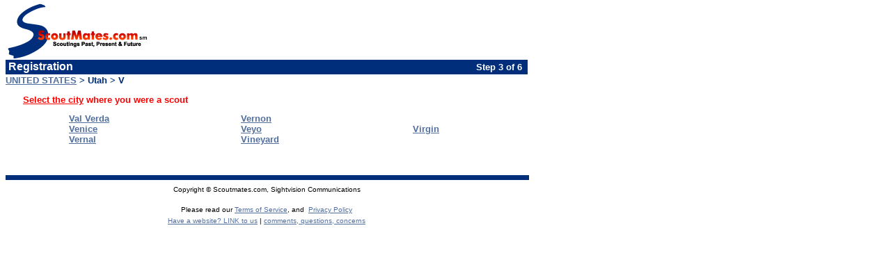

--- FILE ---
content_type: text/html
request_url: http://scoutmates.com/cityselect.asp?country=US&statename=Utah&state=UT&letter=V
body_size: 4066
content:



<html>

<head>
<meta http-equiv="Content-Type" content="text/html; charset=windows-1252">
<meta name="GENERATOR" content="Microsoft FrontPage 4.0">
<meta name="ProgId" content="FrontPage.Editor.Document">
<title>ScoutMates.Com - Scoutings Past, Present &amp; Future</title>
</head>

<body topmargin="0" link="#526F9E" vlink="#526F9E" alink="#FF6600">

<p align="left" style="margin-top: 0; margin-bottom: 0"><img border="0" src="images/logo.gif" width="216" height="86"></p>
<div align="left">
  <table border="0" width="750" cellpadding="0" cellspacing="0" height="79">
    <tr>
      <td width="684" bgcolor="#002E7B" height="21" colspan="2"><font color="#FFFFFF" face="Arial"><b>&nbsp;Registration</b></font></td>
      <td width="105" bgcolor="#002E7B" height="21">
        <p align="right"><b><font size="2" face="Arial" color="#FFFFFF">Step 3 of 6</font></b></td>
      <td width="8" bgcolor="#002E7B" height="21">&nbsp;</td>
    </tr>
    <tr>
      <td width="684" height="18" colspan="2"><b><font size="2" face="Arial" color="#002E7B"><a href="default.asp">UNITED
        STATES</a> &gt; Utah &gt; V</font></b></td>
      <td width="105" height="18"></td>
      <td width="8" height="18"></td>
    </tr>
    <tr>
      <td width="27" height="38"></td>
      <td width="659" height="38"><font size="2" face="Arial" color="#FF0000"><b><u>Select
        the city</u> where you were a scout</b></font></td>
      <td width="105" height="38"></td>
      <td width="8" height="38"></td>
    </tr>
    <tr>
      <td width="750" height="2" colspan="4">
		
			<table border="0" cellpadding="0" cellspacing="0" width="750">
			  <tr>
			    <td width="12%"></td>
			    <td width="33%">
					<font face="Arial" color="#526F9E" size="2"><b>
								
									<a href="groupselection.asp?country=US&statename=Utah&state=UT&letter=V&city=Val%20Verda">Val Verda</a><BR>
									
									<a href="groupselection.asp?country=US&statename=Utah&state=UT&letter=V&city=Venice">Venice</a><BR>
									
									<a href="groupselection.asp?country=US&statename=Utah&state=UT&letter=V&city=Vernal">Vernal</a><BR>
										    
					</b></font>
			    </td>
			    <td width="33%">
					<font face="Arial" color="#526F9E" size="2"><b>
								
									<a href="groupselection.asp?country=US&statename=Utah&state=UT&letter=V&city=Vernon">Vernon</a><BR>
									
									<a href="groupselection.asp?country=US&statename=Utah&state=UT&letter=V&city=Veyo">Veyo</a><BR>
									
									<a href="groupselection.asp?country=US&statename=Utah&state=UT&letter=V&city=Vineyard">Vineyard</a><BR>
										    
					</b></font>
			    </td>
			    <td width="34%">
					<font face="Arial" color="#526F9E" size="2"><b>
								
									<a href="groupselection.asp?country=US&statename=Utah&state=UT&letter=V&city=Virgin">Virgin</a><BR>
										    
					</b></font>
			    </td>
			  </tr>
			</table>
			 	        
        </a></b></font></p>
      </td>
    </tr>
  </table>
</div>

<p align="left" style="margin-top: 0; margin-bottom: 0">&nbsp;</p>

<p align="left" style="margin-top: 0; margin-bottom: 0">&nbsp;</p>
<hr align="left" width="750" color="#002E7B" size="7">
<table border="0" width="750" cellpadding="0" cellspacing="0" height="1">
  <tr>
    <td width="799" height="1">
      <p align="center"><font class="small" size="1" face="Arial">Copyright ©
      Scoutmates.com, Sightvision Communications </font><p align="center" style="line-height: 100%; margin-top: 0; margin-bottom: 0"><font face="Arial" size="1">Please read our <a href="terms.asp" target="_top">Terms of Service</a>, and&nbsp; <a target="_top" href="privacy.asp">Privacy Policy</a></font><BR><font face="Arial" size="1"><a href="link_to_us.asp">Have a website? LINK to us</a> | <a href="mailto:support@scoutmates.com">comments, 
  questions, concerns</a></font></p></td>
  </tr>
</table>
<p style="margin-top: 0; margin-bottom: 0" align="left">&nbsp;</p>

</body>

</html>
